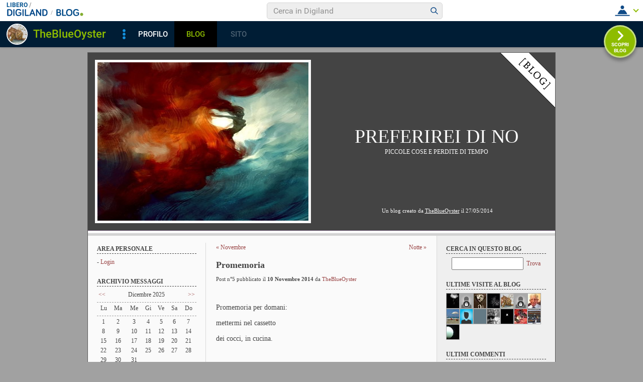

--- FILE ---
content_type: text/css
request_url: https://blog.libero.it/blog/css/skin/68/grey.css
body_size: 5349
content:
body { margin: 0px; padding: 0px; background-color: #A1A1A1; background-position: center; background-repeat:repeat-y; }
#xmain { width: 932px; }
#main { margin-top: 4px; margin-bottom: 4px;  background-color: #FAFAFA; border: 1px solid #595959; }

#main, #main td, #main select, #main input { font-family: Georgia, Times New Roman, Times, serif; color: #444444; font-size: 12px; line-height: 1.6em; }
#main select, #main input { font-family: Georgia, Times New Roman, Times, serif; color: #444444; font-size: 12px; }

#main a { text-decoration: none; color: #994444; font-weight: normal; }
#main a:hover { text-decoration: underline; color: #ff6666; }


#defheader { color: #FAFAFA; width: 100%; border-bottom: 1px solid #604B68;  }

.h01bg { background-color: #444444; }
.h02bg { background-color: #FAFAFA;  }

#h01spc { width: 430px; height: 316px; }
#h02spc { width: 430px; height: 34px; }
#titlearea { width: 84%; overflow: hidden; text-align: center; }
h1 { color: #FAFAFA; font-size: 38px; margin: 0px; padding: 0px 0px 3px 0px; line-height: 1em; text-transform: uppercase; }
h2 { color: #FAFAFA; font-size: 12px; margin: 0px; padding: 0px 20px 0px 20px; line-height: 1.5em; font-weight: normal; text-transform: uppercase; }
#main h1 a { color: #FAFAFA; }
#info { font-size: 12px; color: #FAFAFA; margin-top: 40px; }
#logobox { position: absolute; width: 422px; height: 317px; top: 0px; left: 0px; }
#logo { border: 5px solid #FAFAFA; margin: 14px;}

#midbody { width: 100%; }

#leftcol { float: left; width: 234px;  }
#rightcol { float: left; width: 236px; background-color: #EFEFEF;  }
#maincol { float: left; width: 460px; }
#rightborder { border: 1px solid #D9D9D9; border-right: 0px; border-top: 0px; }
#leftborder { border-left: 1px solid #D9D9D9; }
#leftarea { width: 694px; float: left; background-color: #FAFAFA;  }
.whistri { height: 5px; background-color: #FAFAFA; overflow: hidden; }
.whistri2 { 


height: 5px; background-color: #D2D2D2; overflow: hidden; }

.whistri4 { height: 5px; background-color: #FAFAFA; overflow: hidden; }
.whistri3 { clear: both; 

height: 5px; background-color: #D2D2D2; overflow: hidden;  margin-top: 12px; }
.whistri5 { height: 12px; background-color: #444444; overflow: hidden; }

h3 { text-transform: uppercase; font-size: 12px; font-weight: bold; margin: 0px; padding: 5px 0px 1px 0px; line-height: normal; border-bottom: 1px dashed #444444; margin-bottom: .6em; }

.boxspacer { margin: 0px 10px 16px 10px; }
#leftcol .boxspacer, #rightcol .boxspacer { margin: 0px 8px 16px 8px; }
.box { padding: 0px 10px 0px 10px; }
.notitle .box { padding: 10px; }

.notitle .box { margin-top: 0px; background-color: #F2F2F2; border: 1px solid #E2E2E2; }
.notitle .boxspacer { margin-bottom: 10px; }

#rightcol .notitle .box { background-color: #E8E8E8; border: 1px solid #DADADA; }

.hack { width: 1px; height: 1px; overflow: hidden; font-size: 1px; clear: both; }

p { margin: 0px; padding: 0px; margin-top: .75em; }

#credits { color: #FAFAFA; font-size: 11px;  }
#credits a { color: #FAFAFA; text-decoration: underline; }

#leftarea, #rightborder { padding-top: 14px; }
#footer { clear: both; }

hr { display: none; }

#main h4 { font-size: 18px; font-weight: bold; margin:0px; padding: 0px; margin-bottom: .5em; line-height: 1.2em; }
.postbody a img { border: 3px solid #D9D9D9; }

.postpic { float: right; MARGIN: 0px 0px 4px 8px; }

.piccy {  border: 3px solid #D9D9D9; }

.separator {
	MARGIN-BOTTOM: 2px; OVERFLOW: hidden; WIDTH: 100%; BORDER-BOTTOM: #9F9F9F 1px dashed; HEIGHT: 5px
}

#maincol .separator, #maincol .separatort {
	MARGIN-BOTTOM: .75em; OVERFLOW: hidden; WIDTH: 100%; BORDER-BOTTOM: #9F9F9F 1px dashed; HEIGHT: 1em
}

.postbody { margin: 10px 0px 10px 0px; }
#main .postbody a { text-decoration: underline; }

.tags { width: 180px; }
.cercab { display: block; width: 135px; }

#main .ske01 { font-size: 11px; }
#main .ske02 { font-size: 12px; }
#main .ske03 { font-size: 14px; }
#main .ske04 { font-size: 18px; }
#main .ske05 { font-size: 22px; }
#main .ske06 { font-size: 26px; }

#main .postbody h4 .ske01 { font-size: 14px; line-height: 1.2em; }
#main .postbody h4 .ske02 { font-size: 18px; line-height: 1.2em; }
#main .postbody h4 .ske03 { font-size: 18px; line-height: 1.2em; }
#main .postbody h4 .ske04 { font-size: 18px; line-height: 1.2em; }
#main .postbody h4 .ske05 { font-size: 18px; line-height: 1.2em; }
#main .postbody h4 .ske06 { font-size: 26px; line-height: 1.2em; }

.bodybox .ske06, .bodybox .ske05, .bodybox .ske04, .bodybox .ske03, .bodybox .ske02, .bodybox .ske01 { line-height: 1.6em; }

#main .calendarhilite { text-decoration: underline; }

#thumbnails {width: 100%; }
#thumbnails td { width: 25%; font-size: 11px; text-align: center; line-height: normal;}
#thumbnails td img { border: 2px solid #D9D9D9; margin-top: 2px; margin-bottom: 2px; }
#thumbnails td .separator { height: 10px; margin-bottom: 6px; }

.newcommentlink { text-align: center; }

.lastentry, .lastentry1, .lastentry2 { margin-left: 1px; padding-left: 15px; background-position: left center; background-repeat: no-repeat;}
.lastentry1 { background-image: url('/blog/pics/skin/65/black/ico_1.gif'); }
.lastentry2 { background-image: url('/blog/pics/skin/65/black/ico_2.gif'); }

.small { font-size: 11px; line-height: 1.6em; }

.postdata { font-size: 11px; line-height: 1.4em; }


--- FILE ---
content_type: application/javascript
request_url: https://blog.libero.it/wp/wp-content/plugins/API/all_blogs/all_blogs_from_myblog_code.php?type=L&username=TheBlueOyster&callback=iolViralbarBlogsCallback
body_size: 343
content:
iolViralbarBlogsCallback({"blog_libero" :  [{"Blog_ID":421469,"Blog_Name":"preferirei","Blog_URL":"http:\/\/blog.libero.it\/preferirei","New_Post":"http:\/\/blog.libero.it\/scrivi.php","Settings":"http:\/\/blog.libero.it\/gest_messaggi.php","Blog_Prefix":"","Blog_createdate":"2014-05-27 19:39:18"}],"blog_libero_wp" :  [], "blog_myblog": []})